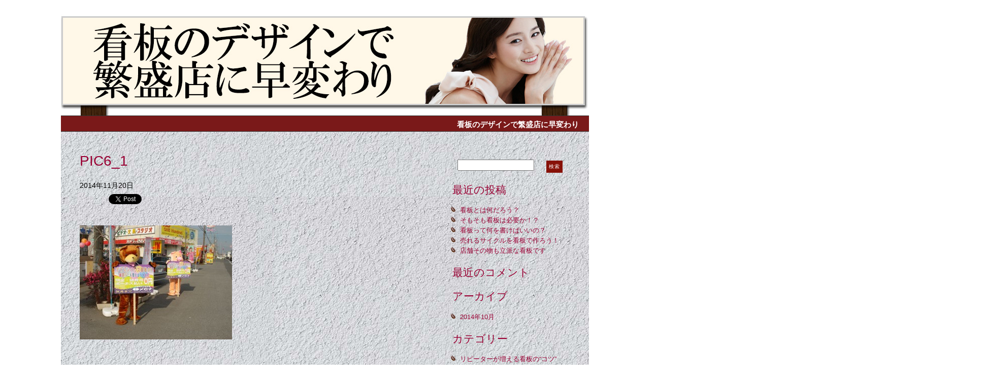

--- FILE ---
content_type: text/html; charset=UTF-8
request_url: https://shopfords.com/knowledge/employee.html/attachment/pic6_1
body_size: 5521
content:
<!DOCTYPE html>
<!--[if IE 6]>
<html id="ie6" lang="ja">
<![endif]-->
<!--[if IE 7]>
<html id="ie7" lang="ja">
<![endif]-->
<!--[if IE 8]>
<html id="ie8" lang="ja">
<![endif]-->
<!--[if !(IE 6) | !(IE 7) | !(IE 8)  ]><!-->
<html lang="ja">
<!--<![endif]-->
<head>
<meta charset="UTF-8" />
<title>pic6_1 | 看板のデザインで繁盛店に早変わり</title>
	
<link rel="profile" href="http://gmpg.org/xfn/11" />
<link rel="stylesheet" type="text/css" media="all" href="https://shopfords.com/wp-content/themes/coffee/style.css" />
<link rel="pingback" href="https://shopfords.com/xmlrpc.php" />

<!--[if lt IE 9]>
<script src="https://shopfords.com/wp-content/themes/coffee/js/html5.js" type="text/javascript"></script>
<![endif]-->


<!-- All in One SEO Pack 2.2.5.1 by Michael Torbert of Semper Fi Web Design[304,336] -->
<link rel="canonical" href="https://shopfords.com/knowledge/employee.html/attachment/pic6_1" />
<!-- /all in one seo pack -->
<link rel='dns-prefetch' href='//s.w.org' />
<link rel="alternate" type="application/rss+xml" title="看板のデザインで繁盛店に早変わり &raquo; フィード" href="https://shopfords.com/feed" />
<link rel="alternate" type="application/rss+xml" title="看板のデザインで繁盛店に早変わり &raquo; コメントフィード" href="https://shopfords.com/comments/feed" />
<link rel="alternate" type="application/rss+xml" title="看板のデザインで繁盛店に早変わり &raquo; pic6_1 のコメントのフィード" href="https://shopfords.com/knowledge/employee.html/attachment/pic6_1/feed" />
		<script type="text/javascript">
			window._wpemojiSettings = {"baseUrl":"https:\/\/s.w.org\/images\/core\/emoji\/2.2.1\/72x72\/","ext":".png","svgUrl":"https:\/\/s.w.org\/images\/core\/emoji\/2.2.1\/svg\/","svgExt":".svg","source":{"concatemoji":"https:\/\/shopfords.com\/wp-includes\/js\/wp-emoji-release.min.js?ver=4.7.31"}};
			!function(t,a,e){var r,n,i,o=a.createElement("canvas"),l=o.getContext&&o.getContext("2d");function c(t){var e=a.createElement("script");e.src=t,e.defer=e.type="text/javascript",a.getElementsByTagName("head")[0].appendChild(e)}for(i=Array("flag","emoji4"),e.supports={everything:!0,everythingExceptFlag:!0},n=0;n<i.length;n++)e.supports[i[n]]=function(t){var e,a=String.fromCharCode;if(!l||!l.fillText)return!1;switch(l.clearRect(0,0,o.width,o.height),l.textBaseline="top",l.font="600 32px Arial",t){case"flag":return(l.fillText(a(55356,56826,55356,56819),0,0),o.toDataURL().length<3e3)?!1:(l.clearRect(0,0,o.width,o.height),l.fillText(a(55356,57331,65039,8205,55356,57096),0,0),e=o.toDataURL(),l.clearRect(0,0,o.width,o.height),l.fillText(a(55356,57331,55356,57096),0,0),e!==o.toDataURL());case"emoji4":return l.fillText(a(55357,56425,55356,57341,8205,55357,56507),0,0),e=o.toDataURL(),l.clearRect(0,0,o.width,o.height),l.fillText(a(55357,56425,55356,57341,55357,56507),0,0),e!==o.toDataURL()}return!1}(i[n]),e.supports.everything=e.supports.everything&&e.supports[i[n]],"flag"!==i[n]&&(e.supports.everythingExceptFlag=e.supports.everythingExceptFlag&&e.supports[i[n]]);e.supports.everythingExceptFlag=e.supports.everythingExceptFlag&&!e.supports.flag,e.DOMReady=!1,e.readyCallback=function(){e.DOMReady=!0},e.supports.everything||(r=function(){e.readyCallback()},a.addEventListener?(a.addEventListener("DOMContentLoaded",r,!1),t.addEventListener("load",r,!1)):(t.attachEvent("onload",r),a.attachEvent("onreadystatechange",function(){"complete"===a.readyState&&e.readyCallback()})),(r=e.source||{}).concatemoji?c(r.concatemoji):r.wpemoji&&r.twemoji&&(c(r.twemoji),c(r.wpemoji)))}(window,document,window._wpemojiSettings);
		</script>
		<style type="text/css">
img.wp-smiley,
img.emoji {
	display: inline !important;
	border: none !important;
	box-shadow: none !important;
	height: 1em !important;
	width: 1em !important;
	margin: 0 .07em !important;
	vertical-align: -0.1em !important;
	background: none !important;
	padding: 0 !important;
}
</style>
<link rel='https://api.w.org/' href='https://shopfords.com/wp-json/' />
<link rel="EditURI" type="application/rsd+xml" title="RSD" href="https://shopfords.com/xmlrpc.php?rsd" />
<link rel="wlwmanifest" type="application/wlwmanifest+xml" href="https://shopfords.com/wp-includes/wlwmanifest.xml" /> 
<meta name="generator" content="WordPress 4.7.31" />
<link rel='shortlink' href='https://shopfords.com/?p=138' />
<link rel="alternate" type="application/json+oembed" href="https://shopfords.com/wp-json/oembed/1.0/embed?url=https%3A%2F%2Fshopfords.com%2Fknowledge%2Femployee.html%2Fattachment%2Fpic6_1" />
<link rel="alternate" type="text/xml+oembed" href="https://shopfords.com/wp-json/oembed/1.0/embed?url=https%3A%2F%2Fshopfords.com%2Fknowledge%2Femployee.html%2Fattachment%2Fpic6_1&#038;format=xml" />
		<style type="text/css">.recentcomments a{display:inline !important;padding:0 !important;margin:0 !important;}</style>
		<!-- BEGIN: WP Social Bookmarking Light -->
<script>(function(d, s, id) {
  var js, fjs = d.getElementsByTagName(s)[0];
  if (d.getElementById(id)) return;
  js = d.createElement(s); js.id = id;
  js.src = "//connect.facebook.net/en_US/sdk.js#xfbml=1&version=v2.0";
  fjs.parentNode.insertBefore(js, fjs);
}(document, 'script', 'facebook-jssdk'));</script>   
<style type="text/css">
.wp_social_bookmarking_light{
    border: 0 !important;
    padding: 10px 0 20px 0 !important;
    margin: 0 !important;
}
.wp_social_bookmarking_light div{
    float: left !important;
    border: 0 !important;
    padding: 0 !important;
    margin: 0 5px 0px 0 !important;
    min-height: 30px !important;
    line-height: 18px !important;
    text-indent: 0 !important;
}
.wp_social_bookmarking_light img{
    border: 0 !important;
    padding: 0;
    margin: 0;
    vertical-align: top !important;
}
.wp_social_bookmarking_light_clear{
    clear: both !important;
}
#fb-root{
    display: none;
}
.wsbl_twitter{
    width: 100px;
}
.wsbl_facebook_like iframe{
    max-width: none !important;
}</style>
<!-- END: WP Social Bookmarking Light -->
</head>

<body class="attachment attachment-template-default single single-attachment postid-138 attachmentid-138 attachment-jpeg">
<div id="wrapper" class="hfeed">

	<header id="site-header" class="group" role="banner">
		
		<div id="header-image" style="background: url(https://shopfords.com/wp-content/uploads/2014/10/head1.jpg) no-repeat scroll top; background-size: 1040px auto;">
		
		<h1 id="site-title"><a href="https://shopfords.com/" title="看板のデザインで繁盛店に早変わり" rel="home">看板のデザインで繁盛店に早変わり</a></h1>
		<h2 id="site-description"></h2></div>

			    <div id="holder">
	            <nav id="navmenu" class="group" role="navigation">
				<h1 class="assistive-text">Main menu</h1>
				<div class="skip-link screen-reader-text"><a href="#content" title="Skip to content">Skip to content</a></div>
				<div class="menu"></div>
			</nav><!-- #navmenu -->
			</div><!-- #holder -->

	</header><!-- #site-header -->


	<div id="main" class="wrapper">
		<div id="container">
		<div id="content" role="main">

			
				
<article id="post-138" class="post-138 attachment type-attachment status-inherit hentry">
	<header class="entry-header">
		<h1 class="entry-title">pic6_1</h1>
                 <div class="entry-date">
			<a href="https://shopfords.com/knowledge/employee.html/attachment/pic6_1" title="10:36 AM" rel="bookmark"><time class="entry-date" datetime="2014-11-20T10:36:04+00:00">2014年11月20日</time></a><span class="byline"> by <span class="author vcard"><a class="url fn n" href="https://shopfords.com/author/webassist" title="View all posts by webassist" rel="author">webassist</a></span></span>		</div><!-- .entry-date -->
	</header><!-- .entry-header -->

	<div class="entry-content">
	    <div class='wp_social_bookmarking_light'><div class="wsbl_hatena_button"><a href="http://b.hatena.ne.jp/entry/https://shopfords.com/knowledge/employee.html/attachment/pic6_1" class="hatena-bookmark-button" data-hatena-bookmark-title="pic6_1" data-hatena-bookmark-layout="simple-balloon" title="このエントリーをはてなブックマークに追加"> <img src="//b.hatena.ne.jp/images/entry-button/button-only@2x.png" alt="このエントリーをはてなブックマークに追加" width="20" height="20" style="border: none;" /></a><script type="text/javascript" src="//b.hatena.ne.jp/js/bookmark_button.js" charset="utf-8" async="async"></script></div><div class="wsbl_facebook_like"><div id="fb-root"></div><fb:like href="https://shopfords.com/knowledge/employee.html/attachment/pic6_1" layout="button_count" action="like" width="100" share="false" show_faces="false" ></fb:like></div><div class="wsbl_twitter"><iframe allowtransparency="true" frameborder="0" scrolling="no" src="//platform.twitter.com/widgets/tweet_button.html?url=https%3A%2F%2Fshopfords.com%2Fknowledge%2Femployee.html%2Fattachment%2Fpic6_1&amp;text=pic6_1&amp;lang=en&amp;count=horizontal" style="width:130px; height:20px;"></iframe></div><div class="wsbl_google_plus_one"><g:plusone size="medium" annotation="none" href="https://shopfords.com/knowledge/employee.html/attachment/pic6_1" ></g:plusone></div></div><br class='wp_social_bookmarking_light_clear' /><p class="attachment"><a href='https://shopfords.com/wp-content/uploads/2014/10/pic6_1.jpg'><img width="300" height="225" src="https://shopfords.com/wp-content/uploads/2014/10/pic6_1-300x225.jpg" class="attachment-medium size-medium" alt="" srcset="https://shopfords.com/wp-content/uploads/2014/10/pic6_1-300x225.jpg 300w, https://shopfords.com/wp-content/uploads/2014/10/pic6_1-1024x768.jpg 1024w, https://shopfords.com/wp-content/uploads/2014/10/pic6_1.jpg 1200w" sizes="(max-width: 300px) 100vw, 300px" /></a></p>
			</div><!-- .entry-content -->

	<footer class="footer-meta">
		This entry was posted in . Bookmark the <a href="https://shopfords.com/knowledge/employee.html/attachment/pic6_1" title="Permalink to pic6_1" rel="bookmark">permalink</a>.
		
		
	</footer><!-- .entry-meta -->
</article><!-- #post-138 -->
				<div id="comments">
	
	
	
		<div id="respond" class="comment-respond">
		<h3 id="reply-title" class="comment-reply-title">コメントを残す <small><a rel="nofollow" id="cancel-comment-reply-link" href="/knowledge/employee.html/attachment/pic6_1#respond" style="display:none;">コメントをキャンセル</a></small></h3>			<form action="https://shopfords.com/wp-comments-post.php" method="post" id="commentform" class="comment-form">
				<p class="comment-notes"><span id="email-notes">メールアドレスが公開されることはありません。</span> <span class="required">*</span> が付いている欄は必須項目です</p><p class="comment-form-comment"><label for="comment">コメント</label> <textarea id="comment" name="comment" cols="45" rows="8" maxlength="65525" aria-required="true" required="required"></textarea></p><p class="comment-form-author"><label for="author">名前 <span class="required">*</span></label> <input id="author" name="author" type="text" value="" size="30" maxlength="245" aria-required='true' required='required' /></p>
<p class="comment-form-email"><label for="email">メール <span class="required">*</span></label> <input id="email" name="email" type="text" value="" size="30" maxlength="100" aria-describedby="email-notes" aria-required='true' required='required' /></p>
<p class="comment-form-url"><label for="url">サイト</label> <input id="url" name="url" type="text" value="" size="30" maxlength="200" /></p>
<p class="form-submit"><input name="submit" type="submit" id="submit" class="submit" value="コメントを送信" /> <input type='hidden' name='comment_post_ID' value='138' id='comment_post_ID' />
<input type='hidden' name='comment_parent' id='comment_parent' value='0' />
</p>			</form>
			</div><!-- #respond -->
	
</div><!-- #comments -->

						<nav id="nav-below">
			<div class="nav-previous"><a href="https://shopfords.com/knowledge/employee.html" rel="prev">&larr;  Previous Post</a></div>
				<div class="nav-next"></div>
			</nav><!-- end nav-below -->
			</div><!-- #content -->
		</div><!-- container -->

				<ul id="sidebar" class="sidebar">
						<aside id="search-2" class="widget widget_search"><form role="search" method="get" class="searchform" action="https://shopfords.com" >
    <div><label class="screen-reader-text" for="s">Search for:</label>
    <input type="text" value="" name="s" id="s" />
    <input type="submit" class="searchsubmit" value="検索" />
    </div>
    </form></aside>		<aside id="recent-posts-2" class="widget widget_recent_entries">		<h1 class="widget-title">最近の投稿</h1>		<ul>
					<li>
				<a href="https://shopfords.com/knowledge/signboard.html">看板とは何だろう？</a>
						</li>
					<li>
				<a href="https://shopfords.com/knowledge/objective.html">そもそも看板は必要か！？</a>
						</li>
					<li>
				<a href="https://shopfords.com/knowledge/content.html">看板って何を書けばいいの？</a>
						</li>
					<li>
				<a href="https://shopfords.com/knowledge/cycle.html">売れるサイクルを看板で作ろう！</a>
						</li>
					<li>
				<a href="https://shopfords.com/knowledge/shop.html">店舗その物も立派な看板です</a>
						</li>
				</ul>
		</aside>		<aside id="recent-comments-2" class="widget widget_recent_comments"><h1 class="widget-title">最近のコメント</h1><ul id="recentcomments"></ul></aside><aside id="archives-2" class="widget widget_archive"><h1 class="widget-title">アーカイブ</h1>		<ul>
			<li><a href='https://shopfords.com/2014/10'>2014年10月</a></li>
		</ul>
		</aside><aside id="categories-2" class="widget widget_categories"><h1 class="widget-title">カテゴリー</h1>		<ul>
	<li class="cat-item cat-item-8"><a href="https://shopfords.com/category/point/repeater" >リピーターが増える看板の“コツ”</a>
</li>
	<li class="cat-item cat-item-4"><a href="https://shopfords.com/category/species/inside" >店内用の看板いろいろ</a>
</li>
	<li class="cat-item cat-item-3"><a href="https://shopfords.com/category/species/outside" >店外用の看板いろいろ</a>
</li>
	<li class="cat-item cat-item-7"><a href="https://shopfords.com/category/point/customer" >看板で客単価が上がる！？</a>
</li>
	<li class="cat-item cat-item-1"><a href="https://shopfords.com/category/knowledge" >看板の基本を知ろう</a>
</li>
	<li class="cat-item cat-item-6"><a href="https://shopfords.com/category/point/attracting" >繁盛する看板の鉄則！</a>
</li>
	<li class="cat-item cat-item-5"><a href="https://shopfords.com/category/point" >繁盛する看板はこれだ！</a>
</li>
	<li class="cat-item cat-item-2"><a href="https://shopfords.com/category/species" >色々ある看板の種類と活用法</a>
</li>
		</ul>
</aside><aside id="meta-2" class="widget widget_meta"><h1 class="widget-title">メタ情報</h1>			<ul>
						<li><a href="https://shopfords.com/wp-login.php">ログイン</a></li>
			<li><a href="https://shopfords.com/feed">投稿の <abbr title="Really Simple Syndication">RSS</abbr></a></li>
			<li><a href="https://shopfords.com/comments/feed">コメントの <abbr title="Really Simple Syndication">RSS</abbr></a></li>
			<li><a href="https://ja.wordpress.org/" title="Powered by WordPress, state-of-the-art semantic personal publishing platform.">WordPress.org</a></li>			</ul>
			</aside>		</ul>
	</div><!-- #main -->

 <footer id="colophon" role="contentinfo">

            <div id="footer-content">
		<a href="http://wordpress.org/" rel="generator">Proudly powered by WordPress</a><span class="sep"> | </span>Theme: Coffee by <a href="http://organiksoft.com/web-development/ " rel="designer">Organiksoft</a>		
			</div>
	</footer><!-- #colophon -->
</div><!-- #main -->

<!-- BEGIN: WP Social Bookmarking Light -->
<script type="text/javascript">
  window.___gcfg = {lang: 'en-US'};

  (function() {
    var po = document.createElement('script'); po.type = 'text/javascript'; po.async = true;
    po.src = 'https://apis.google.com/js/plusone.js';
    var s = document.getElementsByTagName('script')[0]; s.parentNode.insertBefore(po, s);
  })();
</script>
<!-- END: WP Social Bookmarking Light -->
<script type='text/javascript' src='https://shopfords.com/wp-includes/js/comment-reply.min.js?ver=4.7.31'></script>
<script type='text/javascript' src='https://shopfords.com/wp-includes/js/wp-embed.min.js?ver=4.7.31'></script>

</body>
</html>

--- FILE ---
content_type: text/html; charset=utf-8
request_url: https://accounts.google.com/o/oauth2/postmessageRelay?parent=https%3A%2F%2Fshopfords.com&jsh=m%3B%2F_%2Fscs%2Fabc-static%2F_%2Fjs%2Fk%3Dgapi.lb.en.2kN9-TZiXrM.O%2Fd%3D1%2Frs%3DAHpOoo_B4hu0FeWRuWHfxnZ3V0WubwN7Qw%2Fm%3D__features__
body_size: 162
content:
<!DOCTYPE html><html><head><title></title><meta http-equiv="content-type" content="text/html; charset=utf-8"><meta http-equiv="X-UA-Compatible" content="IE=edge"><meta name="viewport" content="width=device-width, initial-scale=1, minimum-scale=1, maximum-scale=1, user-scalable=0"><script src='https://ssl.gstatic.com/accounts/o/2580342461-postmessagerelay.js' nonce="fq0ol-Gc99rmyJgMZWmwSw"></script></head><body><script type="text/javascript" src="https://apis.google.com/js/rpc:shindig_random.js?onload=init" nonce="fq0ol-Gc99rmyJgMZWmwSw"></script></body></html>

--- FILE ---
content_type: text/css
request_url: https://shopfords.com/wp-content/themes/coffee/style.css
body_size: 5646
content:
/*   

Theme Name: Coffee 

Author: Organiksoft

Author URI: http://organiksoft.com/web-development/

Description: The Coffee is sophisticated, modern theme,you can add your own personal flair by uploading a custom header or background image.

Version: 1.1.0

License: GNU General Public License

License URI: http://www.gnu.org/licenses/gpl-2.0.html

Copyright: Coffee WordPress theme, Copyright (C) 2013 Organiksoft Coffee WordPress theme is licensed under the GPL.

Tags: black,brown,red,dark,light, two-columns,custom-header,custom-background

******************************************************************************



/* -------------------------------------------------------------- 

                     GENERAL STRUCTURE

----------------------------------------------------------------*/



body {

	font-size: 14px;

	line-height: 1;

	font-family: "Helvetica Neue", Helvetica, Arial, sans-serif;

}



#wrapper {

	display: block;

	width: 1040px; 

	margin: 2em auto;

	background: #ddd url(http://www.shopfords.com/wp-content/uploads/2014/10/content.jpg);

}

	

#container {

	float: left;

	width: 100%;

	margin-top: 40px;

	margin-right: -26.4%;

	margin-bottom: 10px;

	margin-left: 0;

	}



#content {

margin: 0 34% 0 3.6%;

width: 68.4%;

}



#colophon {

	clear: both;

	display: block;

	width: 100%;

}



/* Text meant only for screen readers */

.screen-reader-text,

.assistive-text {

	position: absolute !important;

	clip: rect(1px, 1px, 1px, 1px); /* IE6, IE7 */

	clip: rect(1px, 1px, 1px, 1px);

}



/* Alignment */

.alignleft {

	display: inline;

	float: left;

}



.alignright {

	display: inline;

	float: right;

}



.aligncenter {

	display: block;

	margin: 0 auto;

}







/*--------------------------------------------------------------

               GLOBAL STYLES

-------------------------------------------------------------- */



em {	

	font-style: italic;

}



strong {

	font-weight: 600;

	

}





.right {

	float: right;

}



.left {

	float: left;

}



h1,

h2,

h3,

h4,

h5,

h6 {

	clear: both;

}



ol {

	list-style-type: none;

}

dt {

	font-weight:bold;

	margin-top:10px;

}

li {

	margin-bottom:1px;

}

ol li {

	list-style-type:decimal;

}

ol li ol li {

	list-style-type: lower-alpha;

}

ol li ol li ol li {

	list-style-type:lower-roman;

}

ul li {

	list-style-type:disc;

}

ul li ul li {

	list-style-type:circle;

}

ul li ul li ul li {

	list-style-type: square;

}

small {

	font-size:.8em;

}

abbr {

	cursor:help;

	letter-spacing:.01em;

	text-decoration:none;

}

a abbr {

	text-decoration:none;

	border-bottom:none;

}

blockquote {

	min-height:60px;

	margin:0;

	padding:5px 0 0 63px;

}

blockquote cite {

	display:block;

	padding-bottom:15px;

	font-size:.86em;

	font-style:normal;

}

q {

    font-style:italic;

}

q:before, q:after {

    content:"";

}

ins {

	padding:0 2px;

	text-decoration:none;

}

pre,

code,

tt,

kbd,

var {



	font-size:1.05em;

}

pre {

	overflow:auto;

	white-space:pre;

	padding:3px 5px 12px;

	line-height:20px;

}

address {

	font-style:normal;

}

form {

	margin:20px 0;

	padding:0;

}

fieldset {

	margin:5px;

	padding:10px;

	border:none;

}

fieldset fieldset { 

	margin-top:15px;

}

legend {

	margin:0 0 0 -10px;

	padding:2px 5px;

}

input,textarea,select {

	padding:1px 2px;

	font-size:1em;

       max-width:100%;

}



table {

	border-collapse:collapse;

}

th,td {

	padding:3px;

}



p {

	

	line-height: 1.3em;

	margin-top: 1em;

	margin-right: 0;

	margin-bottom: 1em;

	margin-left: 0;

}



a:link{

	color: #990033;

	text-decoration: underline;

}

a:visited {

	color: #4F001A;

	text-decoration: underline;

}



a:hover,

a:focus {

	color: #7A1222;

}

table {

	border-bottom: 1px solid #990000;

	border-collapse: collapse;

	border-spacing: 0;

	font-size: 14px;

	line-height: 2;

	margin: 0 0 20px;

	width: 100%;

}

caption,

th,

td {

	font-weight: normal;

	text-align: left;

}



caption {

	font-size: 16px;

	margin: 20px 0;

}



th {

	font-weight: bold;

	text-transform: uppercase;

}



td {

	border-top: 1px solid #990000;

	padding: 6px 10px 6px 0;

}



del {

	color: #990000;

}



ins {

	background: #fff;

	text-decoration: none;

}



pre {

        word-wrap: break-word;

	background: #fff;

	text-decoration: none;

}

/*-------------------------------------------------------------- 

                   HEADER

--------------------------------------------------------------*/



#site-header {

position: relative;

width: 1040px;

}



#header-image {

	display: block;

	width: 1040px;

	height: 200px;
	background-color:skyblue !important;
	position:relative;
}



#site-title  {

}



#site-title a {

	font-size: 2.5em;

	font-weight: 700;

	margin: 0;

	font-family: 'Vivaldi';

    text-decoration: none;

}



#site-description {

	font-size: 0.9em;

	font-weight: bold;

	text-transform: uppercase;

	color: #990000;

	margin-top: 0.3em;

	margin-bottom: 0.2em;

    padding-left: 125px;    

}



#header-title.header-image-true {

	width: 100%;

	margin-top: -180px;

}



/* ------------------------------------------

       HEADER MENU

--------------------------------------------*/



#holder {

	clear: both;

	display: block;

	float: left;

	width: 100%;
	height:30px;
	line-height:24px;

        background-color:#7A1919;

	border-top-width: thin;

	border-bottom-width: thin;

	border-top-style: ridge;

	border-bottom-style: ridge;

	border-top-color: #333;

	border-bottom-color: #333;

}



#navmenu ul {

	list-style: none;

	margin: 0;

	padding-left: 5px;

}



#navmenu li {

        list-style-type: none;

	float: left;

	position: relative;

}

	

#navmenu a {

	display: block;

	text-decoration:none;  

	padding: 4px 20px 4px 20px; 

	color: white;

}



#navmenu ul ul {

	-moz-box-shadow: 0 3px 3px rgba(0,0,0,0.2);

	-webkit-box-shadow: 0 3px 3px rgba(0,0,0,0.2);

	box-shadow: 0 3px 3px rgba(0,0,0,0.2);

	display: none;

	float: left;

	position: absolute;

	top: 1.6em;

	left: 0;

	z-index: 99999;

}

#navmenu ul ul ul {

	left: 100%;

	top: 0;

}

#navmenu  ul ul a {

	width: 200px;

}

#navmenu ul ul li {

	background-color: #871107;

	list-style: none;

}

#navmenu ul :hover > a {

color:#E9DAB9;

}

#navmenu ul:hover > a {

}

#navmenu ul ul :hover > a {

color:#E9DAB9;

}

#navmenu ul ul a:hover > a {

}

#navmenu ul li:hover > ul {

	display: block;

}

#navmenu li.current_page_item a,

#navmenu li.current-menu-item a {

}







/* -------------------------------------------------------------- 

                  MAIN CONTENT

-----------------------------------------------------------------*/

.sticky {



}

.entry-header a:link,

.entry-header a:visited {

	text-decoration: none;

}



.entry-header a:hover,

.entry-header a:focus {

	text-decoration: underline;

}

.entry-title {

	font-size: 2em;

	font-weight: 100;

	text-transform: uppercase;

	margin-top: 0px;

	line-height: 1.3em;

	word-wrap: break-word;

	color:#990033;

	margin-left: 0px;

}



.name-date {

	font-size: 0.8em;

	text-transform: uppercase;

	margin-top: 1.5em;

}

.entry-meta {

	clear: both;

	display: block;

	margin-top: 10px;

	margin-bottom: 30px;

	border-bottom-width: thin;

	border-bottom-style: dotted;

	border-bottom-color: #990000;

}

.entery-date {

	font-size: 0.8em;

	margin-top: 1.5em;

}

.single-thumb {

	margin: 0 0 1em 0;

}



.single-thumb img {

	max-width: 100%;

	height: auto;

}

.entry-content p {

	line-height: 1.8em;

	margin-bottom: 2em;

        word-wrap: break-word;

}



.entry-content li {

	font-size: 0.9em;

	margin: 0 0 1em 2em;

	line-height: 1.3em;

}



.entry-content ul {

	list-style-type: square;

	margin-bottom: 2em;

}



.entry-content ol {

	list-style-type: decimal;

	margin-bottom: 2em;

}

.single-author .entry-meta .byline {

	display: none;

}

#content nav {

	display: block;

	overflow: hidden;

}

#content nav .nav-previous {

	float: left;

	width: 50%;

}

#content nav .nav-next {

	float: right;

	text-align: right;

	width: 50%;

}

#content #nav-above {

	display: none;

}

.paged #content #nav-above,

.single #content #nav-above {

	display: block;

}

#nav-below {

	margin: 1em 0 0;

}

.page-link {

	clear: both;

	margin: 0 0 1em;

}

.page .edit-link {

	clear: both;

	display: block;

}



.index-title {

	font-size: 2em;

	font-weight: 100;

	text-transform: uppercase;

	margin: 20px 0;

	line-height: 1.3em;

	word-wrap: break-word;

}



.index-title a {

	text-decoration: none;

}



.index-title a:hover,

.index-title a:focus {

	text-decoration: underline;

}



.index-name-date {

	font-size: 0.8em;

	text-transform: uppercase;

	margin: 20px;

}



.index-name-date a {

	text-decoration: none;

}



.index-name-date a:hover,

.index-name-date a:focus {

	text-decoration: underline;

}



.index-content {

	margin: 20px;

}



.more-link {

	text-align: left;

}

.more-link a:link,

.more-link a:visited {

	font-size: 0.6em;

	background:  #A82825;

	text-decoration: none;

	text-transform: uppercase;

	line-height: 17px;

	color: white;

	padding-top: 2px;

	padding-right: 20px;

	padding-bottom: 2px;

	padding-left: 20px;

}



.more-link a:hover,

.more-link a:focus {

	background-color: #990033; 	

}



.page-header {

background-color: #E9DAB9; 	

}

.page-header h1 {

	font-weight: 100;

	text-transform: uppercase;

	font-size: 1em;

	margin: 0;

	padding-top: 20px;

	padding-right: 50px;

	padding-bottom: 20px;

	padding-left: 20px;

}





/*---------------------------------------------

              SIDEBAR

----------------------------------------------*/

#sidebar {

	width: 23%;

	float: right;

	margin-top: 20px;

}





#sidebar .widget-title {

	font-size: 1.5em;

	font-weight: 100;

	text-transform: uppercase;

	margin-top: 0px;

	line-height: 1.3em;

	word-wrap: break-word;

	color: #990033;

}



#sidebar .children {

	margin-left: 0.5em;

	padding: 0!important;

	float: none;

}

#sidebar ul {

	list-style-image: url(images/bean.png);

 }

#sidebar ul li a {

	text-decoration: none;

         padding: 10px 0;

	font-size: 90%;

}





.sidebar .widget {

	margin-bottom: 20px;

	display: block;

}



ul.sidebar {

	float: right;

	margin: 0;

	list-style: none;

	display: block;

	padding: 15px 30px 0px 0px;

	font-size: 14px;

	line-height: 18px;

}

ul.sidebar ul {

	padding-left: 15px;

}



/* Recent Comments widget */





.recentcomments {

	font-size: 90%;

	padding: 10px 0;

}



.recentcomments a {

	font-size: 100%!important;

}



.recentcomments a:hover,

.recentcomments a:focus {

	text-decoration: underline;

}





.textwidget {

	padding: 10px 0 0 0;

	line-height: 1.3em;

	font-size: 0.9em;

}



.textwidget p {

	font-size: 100%;

}



/* Calendar Widget */



.widget_calendar #wp-calendar {

	color: #555;

	width: 100%;

	text-align: center;

}

.widget_calendar #wp-calendar caption,

.widget_calendar #wp-calendar td,

.widget_calendar #wp-calendar th {

	text-align: center;

}



.widget_calendar #wp-calendar tr {

	line-height: 1.8em;

}



.widget_calendar #wp-calendar caption {

	font-size: 1em;

	padding: 5px 0 10px 0;

	text-transform: uppercase;

}

.widget_calendar #wp-calendar th {

	background: #f4f4f4;

	border-top: 1px solid #ccc;

	border-bottom: 1px solid #ccc;

	font-weight: bold;

}

.widget_calendar #wp-calendar tfoot td {

	background: #f4f4f4;

	border-top: 1px solid #ccc;

	border-bottom: 1px solid #ccc;

}



/* RSS Widget */



h1.widget-title a:link,

h1.widget-title a:visited {

	text-decoration: none!important;

}



h1.widget-title a:hover,

h1.widget-title a:focus {

	text-decoration: underline!important;

}



.widget_rss ul li {

	margin-bottom: 1em;

	padding-bottom: 10px;

	font-weight: 100;

}



.widget_rss ul li a {

	text-transform: uppercase;

	font-size: 1.1em!important;

}



.widget_rss ul li a:hover {

	text-decoration: underline!important;

}



.widget_rss a:hover,

.widget_rss a:focus {

	background: inherit!important;

	padding: 10px 0!important; 

}



.widget_rss .rss-date {

	font-size: 0.8em;

	color: #808080;

	margin-bottom: 10px;

}



.widget_rss .rssSummary {

	font-size: 0.8em;

	line-height: 1.3em;

	margin-bottom: 5px;

}



.widget_rss cite {

	font-size: 0.8em;

	color: #808080;

}



.widget_rss cite:before {

	content: "by ";

}

/*--------------------------------------------------------------------------

                        POST FORMATS

  --------------------------------------------------------------------------*/



#site-header img,

#entry-content img,



#comment-content img,

#widget img {

	max-width: 100%;

}

#site-header img,

#entry-content img,

#comment-content img[height],

img[class*="align"],

img[class*="wp-image-"] {

	height: auto; /* Make sure images with WordPress-added height and width attributes are scaled correctly */

}

#site-header img,

#entry-content img,

img.size-full {

	max-width: 100%;

	width: auto; /* Prevent stretching of full-size images with height and width attributes in IE8 */

}

#entry-content img.wp-smiley,

#comment-content img.wp-smiley {

	border: none;

	margin-bottom: 0;

	margin-top: 0;

	padding: 0;

}

.wp-caption {

	margin-bottom: 1.5em;

	max-width: 100%;

}

.wp-caption img[class*="wp-image-"] {

	display: block;

	margin: 1.2% auto 0;

	max-width: 98%;

}

.wp-caption-text {

	text-align: center;

}

.wp-caption .wp-caption-text {

	margin: 0.8075em 0;

}

.site-content .gallery {

	margin-bottom: 1.5em;

}

.gallery-caption {

}

.site-content .gallery a img {

	border: none;

	height: auto;

	max-width: 90%;

}

.site-content .gallery dd {

	margin: 0;

}

.site-content .gallery-columns-4 .gallery-item {

}

.site-content .gallery-columns-4 .gallery-item img {

}



/* Make sure embeds and iframes fit their containers */

embed,

iframe,

object {

	max-width: 100%;

}









/* -------------------------------------------------------------- 

                      SINGLE POST

-------------------------------------------------------------- */



.entry-content {

}



.footer-meta {

	margin: 1em 0;

}



blockquote {

	font-family: Georgia, "Times New Roman", Times, serif;

	margin: 1.5em 0;

	padding-left: 2em;

	font-style: italic;

	color: #333;

	line-height: 1.4em;

	border-left-color: #FFFFCC;

	border-left-width: 10px;

}



.footer-tags li {

	float: left;

	text-transform: uppercase;

	margin: 1px 1px 0 0;

}



.footer-tags li a:link,

.footer-tags li a:visited,

.footer-tags li.highlight {

	font-size: 0.7em;

	padding: 2px 10px;

	background: #9b9b9b;

	text-decoration: none;

	line-height: 15px;

	color: #FFFFCC;

}



.footer-tags li.highlight,

.footer-tags li.highlight {

	background: #333;

	padding: 2px 20px;

}



.footer-tags li a:hover,

.footer-tags li a:focus {

	background: #993300;

}





/* ------------------------------------

              RELATED 

---------------------------------------*/



h1#recent {

	text-transform: uppercase;

	font-weight: 100;

	margin: 0 0 1em 50px;

}



#related {

	background: #eaeaea;

	padding: 50px;

}



#related ul {



}



#related ul li {

	width: 31.91489361702128%;

	float: left;

	margin-right: 2.127659574468085%;

}



#related ul li:last-child {

	margin-right: 0;

}



#related ul li a {

	text-decoration: none;

}



#related ul li article {

	padding: 20px;

	border: 1px rgba(255,255,255,0.5) solid;

	-webkit-transition: all .2s ease-in-out;

    -moz-transition: all .2s ease-in-out;

    -o-transition: all .2s ease-in-out;

    -ms-transition: all .2s ease-in-out;

}



#related ul li a:hover article,

#related ul li a:focus article {

	background: #fff;

}



#related .theExcerpt {

	margin-top: 1em;

}





/* -------------------------------------------------------------- 

                 IMAGE ATTACHMENTS 

-------------------------------------------------------------- */



.image-attachment .entry-header {

	margin-left: 0;

	max-width: 100%;

	float: none;

}

.image-attachment div.entry-meta {

	float: left;

	font-size: .9em;

}

.image-attachment nav {

	float: right;

	margin: 0 0 1em 0;

	font-size: .9em;

}



.image-attachment .previous-image {

	margin-right: 10px;

}

.image-attachment .next-image {

	margin-left: 10px;

}

.image-attachment .entry-content {

	clear: both;

}

.image-attachment .entry-content .entry-attachment {

	background: #eee;

	margin: 0 0 1em;

	padding: 1em;

	text-align: center;

}

.image-attachment .entry-content .attachment {

	display: block;

	margin: 0 auto;

	text-align: center;

}





/* --------------------------------------------------------------

                     IMAGES

----------------------------------------------------------------*/



a img {

	border: none;

	margin-top: 1em;

        max-width:100%;

        height:auto;

}

p img {

	margin-bottom: 1em;

        max-width: 100%;

}

alignleft,

.wp-post-image {

	float:left;

}

.alignright {

	float:right;

}

.aligncenter {

	float:none;

	display:block;

}

.alignnone {

	float:none;

}

.alignleft,

img.alignleft,

.wp-post-image {

	margin:0 20px 20px 0;

}

.alignright,

img.alignright {

	margin:0 0 20px 20px;

}

.aligncenter,

img.aligncenter {

	margin:10px auto;

}



/*--------------------------------------------------------------

                     FORMS

---------------------------------------------------------------*/



#searchform label {

	display: none;

}

#searchform input#s {

	width: 60%;

}

input[type=text],

input#s {

	margin: 0 1em 0 0;

	width: 60%;

}

textarea {

	width: 80%;

}



/* Class for labelling required form items */

.required {

	color: #cc0033;

}





/*--------------------------------------------------------------

                   COMMENTS

---------------------------------------------------------------*/



#comments-title {

	text-transform: uppercase;

	font-weight: 100;

	margin-bottom: 2em;

	color: #990033;

}



#reply-title {

	text-transform: uppercase;

	font-weight: 100;

	margin: 2em 0 1em 0;

	color: #990033;	

}

article.comment {

	margin-left: 34.04255319148936%;

	margin-bottom: 3em;

	padding-bottom: 1em;

	border-bottom: 1px solid #CCC;

}



.comment-author {

	text-transform: uppercase;

	color: #666666;



}

.commentlist  li.comment {

		list-style-type: none;

font-size: 11px;

		border: 1px solid #ddd;

		-moz-border-radius: 3px 3px 3px 3px;

		border-radius: 3px 3px 3px 3px;

		margin: 0 auto 1.625em;

		padding: 1.625em;

		position: relative;

		width:auto;

                height:auto;

}

.commentlist .avatar {

		height: 39px;

		left: 2.2em;

		top: 3.2em;

		width: 39px;

}

.commentlist li.comment .comment-meta {

	font-size: 11px;

	float: right;

	margin-top:-60px;

}

.commentlist li.comment .fn {

	display: block;

	

}

.commentlist li.comment .comment-content {

		margin: 0 auto 1.625em;

}

.commentlist .comment-edit-link {

		display: none;

}

	

.commentlist .reply {

	width: 48px;

	display: block;

	text-transform: uppercase;

	font-size: 80%;

	text-align: center;

	padding: 0;

	float: left;

}



.commentlist  li.bypostauthor {

	color: #444;

	background-color: #E4D1AB;

}

.commentlist  li.bypostauthor .comment-meta {

		color: #666;

}

.commentlist li.bypostauthor:before {

		content: none;

}





.commentlist .children  li.bypostauthor {

		background: #fff;

		border-color: #ddd;

}

.commentlist .children  li.bypostauthor > article,

.commentlist .children  li.bypostauthor > article .comment-meta {

		color: #666;

}



#commentform {

	margin-left: 4.04255319148936%;

	margin-bottom: 2em;

}



#commentform input:focus,

#commentform textarea:focus {

	outline: 1px solid #808080;

}



#commentform label {

	display: inline-block;

	margin-bottom: 0.4em;

	font-size: 90%;

}



#commentform input,

#commentform textarea {

	padding: 5px;

}

.comment-notes {

	margin-right:59.61290322580645%;

	width: 41.38709677419355%;

	float: right;

	font-size: 80%;

	color: #999;

}



.form-allowed-tags {

	font-size: 80%;

	color: #999;

	

}

#respond input[type=text] {

	display: block;

    width: 40%;

}

#respond textarea {

	display: block;

	margin: 0 0 1em;

	width: 60%;

}

#respond .form-allowed-tags {

	clear: both;



}

#respond .form-allowed-tags code {

	display: block;

}



#commentform input#submit {

	margin: 1em 0 0 0;

	border: 1px solid #999;

	color: #fff;

	padding: 3px 2em;

	background: #871107;

	font-size: 70%;

	text-transform: uppercase;

}



#commentform input#submit:hover,

#commentform input#submit:focus {	

	border-color: #999;

	color: #333;

	cursor: pointer;

}



.pingback {

	margin: 0 0 2em 0;

}





/*--------------------------------------------------------------

                  WIDGETS

--------------------------------------------------------------*/



.widget {

	display: block;

}

#sidebar .widget_search {

	overflow: hidden;

}

#sidebar .widget_search input {

	float: left;

	margin-left:10px;

}

.searchform .search-input {

	width: 40%;

	margin: 0 2px 5px 0;

	padding: 6px 5px;

	background-color: #efefef;

	border: 1px solid #dcdcdc;

}

.searchform .search-input:hover, #searchform .search-input:focus, #searchform .search-input:active {

	background-color:#fff;

}

.searchsubmit {

	display: block;

	vertical-align: baseline;

	background-color: #871107;

	border: none;

	font-size: 10px;

	color: #fff;

	text-align: center;

	letter-spacing: 1px;

	cursor:pointer;

	padding-top: 5px;

	padding-right: 5px;

	padding-bottom: 5px;

	padding-left: 5px;

	margin-top: 2px;

}

.searchsubmit:hover {

	background-color: #990033;

}





/*--------------------------------------------------------------

                   FOOTER

--------------------------------------------------------------*/



#colophon {

	padding: 0;

	color: #990033;

	font-size: 1em;

	background-color: #E9DAB9;

}



#footer-content {

	margin: 0;

	padding: 20px 50px;

	text-align: center;

	font-size: 90%;

	background-image: url(images/footer.png);

	background-repeat: no-repeat;

	background-position: center top;

	background-color: #E9DAB9;



}



#colophon a:link,

#colophon a:visited {

	color: #666666;

	text-decoration: none;

}



#colophon a:hover,

#colophon a:focus {

	text-decoration: underline;

}
body{
}
#site-title{
	font-size:6px;
	width:100%;
	position:absolute;
	left:780px;
	bottom:-30px;
}
#site-title a{
	color:white;
}
#content a{
	color:black;
}
.byline{
	display:none;
}
.post{
	border:10px solid #999;
	background: -moz-linear-gradient(right top,white,skyblue);
	background: -webkit-linear-gradient(right bottom, white,skyblue);
	background: linear-gradient(to right bottom, white,skyblue);
	padding:20px;
	margin-bottom:40px;
	-webkit-box-shadow:2px 2px 3px #333 inset,2px 2px 3px #333;
	-moz-box-shadow:2px 2px 3px #333 inset,2px 2px 3px #333;
	box-shadow:2px 2px 3px #333 inset,2px 2px 3px #333;
	color:#555;
}
.post h1{
	line-height:100px;
}
.post h2{
	margin-top:40px;
	background:url(http://www.shopfords.com/wp-content/uploads/2014/10/h2.png)right center no-repeat;
	line-height:50px;
	border-bottom:1px solid white;
}
.post h3{
	margin-top:30px;
}
.post h2,.post h3{
	text-shadow:1px 1px 3px white;
}
.post h2:nth-of-type(1){
	color:limegreen;
}
.post h2:nth-of-type(2){
	color:blue;
}
.post h2:nth-of-type(3){
	color:magenta;
}
.post h3:nth-of-type(1){
	color:crimson;
}
.post h3:nth-of-type(2){
	color:lightseagreen;
}
.post h3:nth-of-type(3){
	color:deeppink;
}
.post h3:nth-of-type(4){
	color:deepskyblue;
}

/*----------------------------------------------------------------------------------------------------------*/
#cont .t-top{
	font-weight:bold;
}
